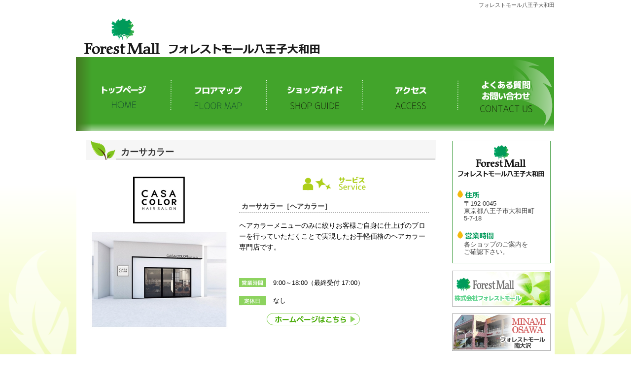

--- FILE ---
content_type: text/html; charset=UTF-8
request_url: https://hachiojiowada.forest-mall.com/index.php?%E3%82%AB%E3%83%BC%E3%82%B5%E3%82%AB%E3%83%A9%E3%83%BC
body_size: 4818
content:
<!DOCTYPE html PUBLIC "-//W3C//DTD XHTML 1.0 Transitional//EN" "http://www.w3.org/TR/xhtml1/DTD/xhtml1-transitional.dtd">
<html xmlns="http://www.w3.org/1999/xhtml" xml:lang="ja" lang="ja">
<head>
 <meta http-equiv="content-type" content="text/html; charset=UTF-8" />
 <title>カーサカラー - フォレストモール八王子大和田</title>
 <meta http-equiv="content-style-type" content="text/css" />
 <meta name="keywords" content="フォレストモール,フォレストモール八王子,ショッピングモール,ショッピングセンター" />
 <meta name="description" content="新しい流通業の形を目指し新しいライフスタイルを提案するショッピングセンター、ショッピングモールのフォレストモール八王子大和田の【公式】ホームページです。" />
 <meta http-equiv="Content-Script-Type" content="text/javascript" />
 <meta http-equiv="imagetoolbar" content="no" />
 <link rel="alternate" type="application/rss+xml" title="RSS" href="https://hachiojiowada.forest-mall.com/index.php?cmd=rss" />
  <link rel="stylesheet" media="screen" href="skin/hokukenstyle/qd_moniwa/main.css?1658333073" type="text/css" charset="Shift_JIS" /> 
 <link rel="stylesheet" media="print" href="skin/hokukenstyle/qd_moniwa/main_print.css" type="text/css" charset="Shift_JIS" />  <script type="text/javascript" src="js/jquery.js"></script> <style type="text/css">
<!--
#footer { display: none; } /*フッター*/
#licence{ display: none; } /*ライセンス*/
#content h2.title { display: none; } /*ページ名*/
-->
</style>

<link rel="icon" href="https://hachiojiowada.forest-mall.com/swfu/d/favicon.ico" type="image/x-icon" />

<script type="text/javascript">
$(function(){
    $('a[href^=#]').click(function(){

        var speed = 500;
        var href= $(this).attr("href");
        var target = $(href == "#" || href == "" ? 'html' : href);
        var position = target.offset().top;
        $("html, body").animate({scrollTop:position}, speed, "swing");
        return false;
    });
});
</script><script type="text/javascript"><!--
function external_link(){
	var host_Name = location.hostname+'';
	var host_Check;
	var link_Href;
	
	host_Name = host_Name.replace(new RegExp('^www.'), '');
	var reg = new RegExp('^(www.|)'+host_Name);
	
	for(var i=0; i < document.links.length; ++i)
	{
		link_Href = document.links[i].host;
		target = document.links[i].getAttribute('data-target');
		host_Check = link_Href.indexOf(host_Name,0);
		
		if( target == 'nowin' ) {
		    //do nothing
		}
		else if( target != null ) {
			document.links[i].target=target;
		}
		else{		
			if( link_Href.match(reg) || link_Href.length == 0 ){
				//do nothing
			}
			else{
				document.links[i].target="_blank";
			}
		}
	}
}
if (window.addEventListener) { //for W3C DOM 
	window.addEventListener("load", external_link, false); 
} else if (window.attachEvent) { //for IE 
	window.attachEvent("onload", external_link); 
} else { 
	window.onload = external_link; 
}
// --></script> <meta name="GENERATOR" content="Quick Homepage Maker v4.91 rev.746 PHP.5.6.40" />
 
<script type="text/javascript">
var qhm_preloaded = {};
function qhm_preload(src) {
	if (typeof document.images != "undefined" && typeof qhm_preloaded[src] == "undefined") {
		var img = new Image();
		img.src = src;
		qhm_preloaded[src] = 1;
	}
}
</script>
</head>
<body>
<!-- ◆ Head copy ◆ =====================================================  -->
<div id="headcopy">
<h1>フォレストモール八王子大和田</h1>
</div><!-- END: id:headcopy -->
<div id="wrapper"><!-- ■BEGIN id:wrapper -->
<!-- ◆ Header ◆ ========================================================== -->
<div id="header">
<div id="logo"><a href="https://hachiojiowada.forest-mall.com/"><img src="cache/qhm_logo.png?1658333073" alt="フォレストモール八王子大和田" title="フォレストモール八王子大和田" /></a></div>
</div>
<!-- ◆ Navigator ◆ ======================================================= -->
<div id="navigator">
	
<!-- SITENAVIGATOR CONTENTS START -->
<ul class="list1" ><li><a href="https://hachiojiowada.forest-mall.com/index.php?FrontPage" title="FrontPage"><img src="swfu/d/2024nv-top.png" alt="トップページ" title="トップページ"   onmouseover="this.src='swfu/d/2024nv-top_onmouse.png'" onmouseout="this.src='swfu/d/2024nv-top.png'" onload="qhm_preload('swfu/d/2024nv-top_onmouse.png');" style="max-width:100%;" /></a></li>
<li><a href="https://hachiojiowada.forest-mall.com/index.php?%E3%83%95%E3%83%AD%E3%82%A2%E3%83%9E%E3%83%83%E3%83%97" title="フロアマップ"><img src="swfu/d/nv-map.png" alt="フロアマップ" title="フロアマップ"   onmouseover="this.src='swfu/d/nv-map_onmouse.png'" onmouseout="this.src='swfu/d/nv-map.png'" onload="qhm_preload('swfu/d/nv-map_onmouse.png');" style="max-width:100%;" /></a></li>
<li><a href="https://hachiojiowada.forest-mall.com/index.php?%E3%82%B7%E3%83%A7%E3%83%83%E3%83%97%E3%82%AC%E3%82%A4%E3%83%89" title="ショップガイド"><img src="swfu/d/nv-shop.png" alt="ショップガイド" title="ショップガイド"   onmouseover="this.src='swfu/d/nv-shop_onmouse.png'" onmouseout="this.src='swfu/d/nv-shop.png'" onload="qhm_preload('swfu/d/nv-shop_onmouse.png');" style="max-width:100%;" /></a></li>
<li><a href="https://hachiojiowada.forest-mall.com/index.php?%E3%82%A2%E3%82%AF%E3%82%BB%E3%82%B9" title="アクセス"><img src="swfu/d/nv-access.png" alt="アクセス" title="アクセス"   onmouseover="this.src='swfu/d/nv-access_onmouse.png'" onmouseout="this.src='swfu/d/nv-access.png'" onload="qhm_preload('swfu/d/nv-access_onmouse.png');" style="max-width:100%;" /></a></li>
<li><a href="https://hachiojiowada.forest-mall.com/index.php?%E3%82%88%E3%81%8F%E3%81%82%E3%82%8B%E8%B3%AA%E5%95%8F" title="よくある質問"><img src="swfu/d/201611nv-toiawase.png" alt="よくある質問・お問い合わせ" title="よくある質問・お問い合わせ"   onmouseover="this.src='swfu/d/201611nv-toiawase_onmouse.png'" onmouseout="this.src='swfu/d/201611nv-toiawase.png'" onload="qhm_preload('swfu/d/201611nv-toiawase_onmouse.png');" style="max-width:100%;" /></a></li></ul>

<!-- SITENAVIGATOR CONTENTS END -->
</div>
<!-- ◆ Content ◆ ========================================================= -->
<div id="main"><!-- ■BEGIN id:main -->
<div id="wrap_content"><!-- ■BEGIN id:wrap_content -->
<div id="content"><!-- ■BEGIN id:content -->
<h2 class="title">カーサカラー</h2>
<div id="body"><!-- ■BEGIN id:body -->

<!-- BODYCONTENTS START -->
<h2 id="content_1_0">カーサカラー  <a class="anchor" id="fece2dcc" name="fece2dcc"></a></h2>
<div style="width:40%;float:left;text-align:left;margin-left:5px"><div style="text-align:center"><p><img src="swfu/d/casacolor_logo.png" alt="カーサカラー" title="カーサカラー" width="105" height="95"   /></p></div>
<div style="text-align:center"><p><img src="swfu/d/casacolor_w280.jpg" alt="カーサカラー" title="カーサカラー"   style="max-width:100%;" /></p></div>
</div>
<div style="width:54%;float:left;text-align:left;margin-left:20px"><div style="text-align:center"><p><img src="swfu/d/2021service-mark.png" alt="サービス" title="サービス"   style="max-width:100%;" /></p></div>
<h4 id="content_3_0">カーサカラー［ヘアカラー］</h4>
<p>ヘアカラーメニューのみに絞りお客様ご自身に仕上げのブローを行っていただくことで実現したお手軽価格のヘアカラー専門店です。</p>
<p><br class="spacer" /></p>
<p><img src="swfu/d/shop-eigyo.png" alt="営業時間" title="営業時間"   style="max-width:100%;" />&emsp;<span style="font-size:13px;display:inline;line-height:130%;text-indent:0px">9:00～18:00（最終受付 17:00）</span></p>
<p><img src="swfu/d/shop-teikyu.png" alt="定休日" title="定休日"   style="max-width:100%;" />&emsp;<span style="font-size:13px;display:inline;line-height:130%;text-indent:0px">なし</span></p>
<p>　　　　<a href="https://sbhp.e-kinco.com/m045/shop.php"><img src="swfu/d/hp-kotira.png" alt="ホームページはこちら" title="ホームページはこちら"   onmouseover="this.src='swfu/d/hp-kotira_onmouse.png'" onmouseout="this.src='swfu/d/hp-kotira.png'" onload="qhm_preload('swfu/d/hp-kotira_onmouse.png');" style="max-width:100%;" /></a></p>
</div>
<div class="clear"></div>
<p><br class="spacer" /><br />
<br class="spacer" /><br />
<br class="spacer" /></p>
<div style="text-align:right"><p><a href="https://hachiojiowada.forest-mall.com/index.php?%E3%83%95%E3%83%AD%E3%82%A2%E3%83%9E%E3%83%83%E3%83%97" title="フロアマップ"><img src="swfu/d/shop-floor.png" alt="フロアマップへ" title="フロアマップへ"   style="max-width:100%;" /></a>　<a href="https://hachiojiowada.forest-mall.com/index.php?%E3%82%B7%E3%83%A7%E3%83%83%E3%83%97%E3%82%AC%E3%82%A4%E3%83%89" title="ショップガイド"><img src="swfu/d/shop-shop.png" alt="ショップガイドへ" title="ショップガイドへ"   style="max-width:100%;" /></a></p></div>
<div style="text-align:right"><p><a href="#navigator"><span style="font-size:13px;display:inline;line-height:130%;text-indent:0px">ページのトップへ戻る▲</span></a></p></div>

<!-- BODYCONTENTS END -->
</div><!-- □END id:body -->
<!-- summary start -->







<!-- summary end --></div><!-- □END id:content -->
</div><!-- □ END id:wrap_content -->
<!-- ◆sidebar◆ ========================================================== -->
<div id="wrap_sidebar"><!-- ■BEGIN id:wrap_sidebar -->
<div id="sidebar">
<!-- ■BEGIN id:menubar -->
<div id="menubar" class="bar">

<!-- MENUBAR CONTENTS START -->
<h2 id="content_5_0"><img src="swfu/d/mn-rogo.owada1.png" alt="フォレストモール八王子市大和田" title="フォレストモール八王子市大和田"   style="max-width:100%;" /><br class="spacer" /><br class="spacer" /><img src="swfu/d/mn-jusyo.png" alt="住所" title="住所"   style="max-width:100%;" /><br class="spacer" />　〒192-0045<br class="spacer" />　東京都八王子市大和田町<br class="spacer" />　5-7-18<br class="spacer" /><br class="spacer" /><img src="swfu/d/mn-eigyo.png" alt="営業時間" title="営業時間"   style="max-width:100%;" /><br class="spacer" />　各ショップのご案内を<br class="spacer" />　ご確認下さい。<br class="spacer" />　</h2>
<p><img src="swfu/d/mn-spaceH1.png" alt=" " title=" "   style="max-width:100%;" /><br />
<a href="https://www.forest-mall.co.jp/"><img src="swfu/d/mn-office2016.png" alt="株式会社フォレストモール" title="株式会社フォレストモール"   onmouseover="this.src='swfu/d/mn-office2016_onmouse.png'" onmouseout="this.src='swfu/d/mn-office2016.png'" onload="qhm_preload('swfu/d/mn-office2016_onmouse.png');" style="max-width:100%;" /></a></p>
<p><a href="https://minamiosawa.forest-mall.com/"><img src="swfu/d/mn-minami.png" alt="南大沢" title="南大沢"   onmouseover="this.src='swfu/d/mn-minami_onmouse.png'" onmouseout="this.src='swfu/d/mn-minami.png'" onload="qhm_preload('swfu/d/mn-minami_onmouse.png');" style="max-width:100%;" /></a></p>
<p><a href="https://okaya.forest-mall.com/"><img src="swfu/d/mn-okaya.png" alt="岡谷" title="岡谷"   onmouseover="this.src='swfu/d/mn-okaya_onmouse.png'" onmouseout="this.src='swfu/d/mn-okaya.png'" onload="qhm_preload('swfu/d/mn-okaya_onmouse.png');" style="max-width:100%;" /></a></p>
<p><a href="https://fujikawaguchiko.forest-mall.com/"><img src="swfu/d/mn-fuji.png" alt="富士河口湖" title="富士河口湖"   onmouseover="this.src='swfu/d/mn-fuji_onmouse.png'" onmouseout="this.src='swfu/d/mn-fuji.png'" onload="qhm_preload('swfu/d/mn-fuji_onmouse.png');" style="max-width:100%;" /></a></p>
<p><a href="https://shinmaebashi.forest-mall.com/"><img src="swfu/d/mn-sinmaebasi2.png" alt="新前橋" title="新前橋"   onmouseover="this.src='swfu/d/mn-sinmaebasi2_onmouse.png'" onmouseout="this.src='swfu/d/mn-sinmaebasi2.png'" onload="qhm_preload('swfu/d/mn-sinmaebasi2_onmouse.png');" style="max-width:100%;" /></a></p>
<p><a href="https://fujikawa.forest-mall.com/"><img src="swfu/d/mn-fujikawa.png" alt="富士川" title="富士川"   onmouseover="this.src='swfu/d/mn-fujikawa_onmouse.png'" onmouseout="this.src='swfu/d/mn-fujikawa.png'" onload="qhm_preload('swfu/d/mn-fujikawa_onmouse.png');" style="max-width:100%;" /></a></p>
<p><a href="https://sendaimoniwa.forest-mall.com/"><img src="swfu/d/mn-moniwa2.png" alt="仙台茂庭" title="仙台茂庭"   onmouseover="this.src='swfu/d/mn-moniwa2_onmouse.png'" onmouseout="this.src='swfu/d/mn-moniwa2.png'" onload="qhm_preload('swfu/d/mn-moniwa2_onmouse.png');" style="max-width:100%;" /></a></p>
<p><a href="https://inzaimakinohara.forest-mall.com/"><img src="swfu/d/mn-inzai2.png" alt="印西牧の原" title="印西牧の原"   onmouseover="this.src='swfu/d/mn-inzai2_onmouse.png'" onmouseout="this.src='swfu/d/mn-inzai2.png'" onload="qhm_preload('swfu/d/mn-inzai2_onmouse.png');" style="max-width:100%;" /></a></p>
<p><a href="https://ishioka.forest-mall.com/"><img src="swfu/d/mn-ishioka.png" alt="石岡" title="石岡"   onmouseover="this.src='swfu/d/mn-ishioka_onmouse.png'" onmouseout="this.src='swfu/d/mn-ishioka.png'" onload="qhm_preload('swfu/d/mn-ishioka_onmouse.png');" style="max-width:100%;" /></a></p>
<p><a href="https://kairyuou.forest-mall.com/"><img src="swfu/d/mn-kairyuou3.png" alt="甲斐竜王" title="甲斐竜王"   onmouseover="this.src='swfu/d/mn-kairyuou3_onmouse.png'" onmouseout="this.src='swfu/d/mn-kairyuou3.png'" onload="qhm_preload('swfu/d/mn-kairyuou3_onmouse.png');" style="max-width:100%;" /></a></p>
<p><a href="https://kizugawa.forest-mall.com/"><img src="swfu/d/mn-kizugawa3.png" alt="木津川" title="木津川"   onmouseover="this.src='swfu/d/mn-kizugawa3_onmouse.png'" onmouseout="this.src='swfu/d/mn-kizugawa3.png'" onload="qhm_preload('swfu/d/mn-kizugawa3_onmouse.png');" style="max-width:100%;" /></a></p>
<p><a href="https://sakudaira.forest-mall.com"><img src="swfu/d/mn-sakudaira2.png" alt="佐久平" title="佐久平"   onmouseover="this.src='swfu/d/mn-sakudaira2_onmouse.png'" onmouseout="this.src='swfu/d/mn-sakudaira2.png'" onload="qhm_preload('swfu/d/mn-sakudaira2_onmouse.png');" style="max-width:100%;" /></a></p>
<p><a href="https://iwade.forest-mall.com"><img src="swfu/d/mn-iwade2.png" alt="岩出" title="岩出"   onmouseover="this.src='swfu/d/mn-iwade2_onmouse.png'" onmouseout="this.src='swfu/d/mn-iwade2.png'" onload="qhm_preload('swfu/d/mn-iwade2_onmouse.png');" style="max-width:100%;" /></a></p>
<p><a href="https://kyotanabe.forest-mall.com"><img src="swfu/d/mn-kyotanabe.png" alt="京田辺" title="京田辺"   onmouseover="this.src='swfu/d/mn-kyotanabe_onmouse.png'" onmouseout="this.src='swfu/d/mn-kyotanabe.png'" onload="qhm_preload('swfu/d/mn-kyotanabe_onmouse.png');" style="max-width:100%;" /></a></p>
<p><a href="https://hitachiota.forest-mall.com"><img src="swfu/d/mn-hitachi.png" alt="常陸太田" title="常陸太田"   onmouseover="this.src='swfu/d/mn-hitachi_onmouse.png'" onmouseout="this.src='swfu/d/mn-hitachi.png'" onload="qhm_preload('swfu/d/mn-hitachi_onmouse.png');" style="max-width:100%;" /></a></p>
<p><a href="https://yao.forest-mall.com"><img src="swfu/d/mn-yao.png" alt="八尾" title="八尾"   onmouseover="this.src='swfu/d/mn-yao_onmouse.png'" onmouseout="this.src='swfu/d/mn-yao.png'" onload="qhm_preload('swfu/d/mn-yao_onmouse.png');" style="max-width:100%;" /></a></p>
<p><a href="https://kawasakikurokawa.forest-mall.com/"><img src="swfu/d/mn-kawasaki3.png" alt="川崎黒川" title="川崎黒川"   onmouseover="this.src='swfu/d/mn-kawasaki3_onmouse.png'" onmouseout="this.src='swfu/d/mn-kawasaki3.png'" onload="qhm_preload('swfu/d/mn-kawasaki3_onmouse.png');" style="max-width:100%;" /></a></p>
<p><a href="https://toride.forest-mall.com/"><img src="swfu/d/mn-toride4.png" alt="取手" title="取手"   onmouseover="this.src='swfu/d/mn-toride4_onmouse.png'" onmouseout="this.src='swfu/d/mn-toride4.png'" onload="qhm_preload('swfu/d/mn-toride4_onmouse.png');" style="max-width:100%;" /></a></p>
<p><a href="https://tokaiotagawa.forest-mall.com/"><img src="swfu/d/mn-tokai.png" alt="東海太田川" title="東海太田川"   onmouseover="this.src='swfu/d/mn-tokai_onmouse.png'" onmouseout="this.src='swfu/d/mn-tokai.png'" onload="qhm_preload('swfu/d/mn-tokai_onmouse.png');" style="max-width:100%;" /></a></p>
<p><a href="https://vermo-shiki.forest-mall.com/"><img src="swfu/d/mn-vermosiki.png" alt="ヴェルモ志木" title="ヴェルモ志木"   onmouseover="this.src='swfu/d/mn-vermosiki_onmouse.png'" onmouseout="this.src='swfu/d/mn-vermosiki.png'" onload="qhm_preload('swfu/d/mn-vermosiki_onmouse.png');" style="max-width:100%;" /></a></p>
<p><a href="https://hachiojiowada.forest-mall.com:443/swfu/d/12.event_hachiojiowada_20250926.pdf" target="_blank" ><img src="swfu/d/mn-saiji.png" alt="催事スペースのご案内" title="催事スペースのご案内"   onmouseover="this.src='swfu/d/mn-saiji_onmouse.png'" onmouseout="this.src='swfu/d/mn-saiji.png'" onload="qhm_preload('swfu/d/mn-saiji_onmouse.png');" style="max-width:100%;" /></a></p>

<!-- MENUBAR CONTENTS END -->

</div>
<!-- □END id:menubar --></div><!-- □END id:sidebar -->
</div><!-- □END id:wrap_sidebar -->
<div id="main_dummy" style="clear:both;"></div>
</div><!-- □END id:main -->
<!-- ◆ navigator2 ◆ ========================================================== -->
<div id="navigator2"><!-- ■BEGIN id:navigator2 -->
	
<!-- SITENAVIGATOR2 CONTENTS START -->
<p>Copyright c Forest Co., Ltd. All Right Reserved.</p>

<!-- SITENAVIGATOR2 CONTENTS END -->
</div><!-- □END id:navigator2 -->
<!-- ◆ Footer ◆ ========================================================== -->
<div id="footer"><!-- ■BEGIN id:footer -->
<div id="copyright"><!-- ■BEGIN id:copyright -->
<p> Copyright &copy; 2026 <a href="">株式会社フォレストモール</a> All Rights Reserved.<br />
 〒192-0045 東京都八王子市大和田町5-7-18，</p>
</div><!-- □END id:copyright -->
<!-- ◆ Toobar ◆ ========================================================== -->
</div><!-- □END id:footer -->
<!-- ◆ END ◆ ============================================================= -->
</div><!-- □END id:wrapper -->
<!-- ■　QHM copy right■ ============================================== -->
<div id="licence">
<!-- ■　W3C ロゴ■ ============================================== -->
<p style="text-align:right; margin-top:5px;">
    <a href="https://hachiojiowada.forest-mall.com/index.php?cmd=rss&amp;ver=1.0"><img src="image/rss.png" width="36" height="14" alt="最新の更新 RSS" title="最新の更新 RSS" /></a>&nbsp; 
    <a href="http://validator.w3.org/check?uri=referer"><img
        src="image/valid-xhtml10.png"
        alt="Valid XHTML 1.0 Transitional" height="31" width="88" /></a>
</p>
</div>
<!-- ■　アクセスタグ■ ============================================== -->
</body>
</html>
